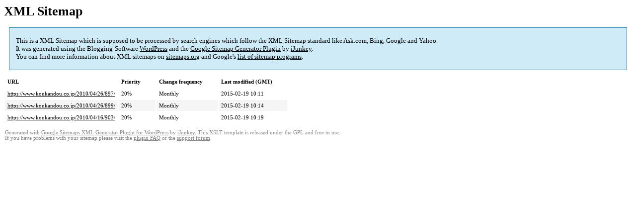

--- FILE ---
content_type: text/html; charset=UTF-8
request_url: https://www.koukandou.co.jp/sitemap-pt-post-2010-04.html
body_size: 1234
content:
<!DOCTYPE html PUBLIC "-//W3C//DTD HTML 4.0 Transitional//EN" "http://www.w3.org/TR/REC-html40/loose.dtd">
<html xmlns="http://www.w3.org/1999/xhtml" xmlns:html="http://www.w3.org/TR/REC-html40" xmlns:sitemap="http://www.sitemaps.org/schemas/sitemap/0.9"><head><title>XML Sitemap</title><meta http-equiv="Content-Type" content="text/html; charset=utf-8"/><meta name="robots" content="noindex,follow"/><style type="text/css">
					body {
						font-family:"Lucida Grande","Lucida Sans Unicode",Tahoma,Verdana;
						font-size:13px;
					}
					
					#intro {
						background-color:#CFEBF7;
						border:1px #2580B2 solid;
						padding:5px 13px 5px 13px;
						margin:10px;
					}
					
					#intro p {
						line-height:	16.8667px;
					}
					#intro strong {
						font-weight:normal;
					}
					
					td {
						font-size:11px;
					}
					
					th {
						text-align:left;
						padding-right:30px;
						font-size:11px;
					}
					
					tr.high {
						background-color:whitesmoke;
					}
					
					#footer {
						padding:2px;
						margin-top:10px;
						font-size:8pt;
						color:gray;
					}
					
					#footer a {
						color:gray;
					}
					
					a {
						color:black;
					}
				</style></head><body><h1 xmlns="">XML Sitemap</h1><div xmlns="" id="intro"><p>
                This is a XML Sitemap which is supposed to be processed by search engines which follow the XML Sitemap standard like Ask.com, Bing, Google and Yahoo.<br/>
                It was generated using the Blogging-Software <a rel="external nofollow" href="http://wordpress.org/">WordPress</a> and the <strong><a rel="external nofollow" href="http://www.ijunkey.com/" title="Google Sitemaps XML Generator Plugin for WordPress">Google Sitemap Generator Plugin</a></strong> by <a rel="external nofollow" href="http://www.ijunkey.com/">iJunkey</a>.<br/>
                You can find more information about XML sitemaps on <a rel="external nofollow" href="http://sitemaps.org">sitemaps.org</a> and Google's <a rel="external nofollow" href="http://code.google.com/p/sitemap-generators/wiki/SitemapGenerators">list of sitemap programs</a>.
            </p></div><div xmlns="" id="content"><table cellpadding="5"><tr style="border-bottom:1px black solid;"><th>URL</th><th>Priority</th><th>Change frequency</th><th>Last modified (GMT)</th></tr><tr><td><a href="https://www.koukandou.co.jp/2010/04/26/897/">https://www.koukandou.co.jp/2010/04/26/897/</a></td><td>20%</td><td>Monthly</td><td>2015-02-19 10:11</td></tr><tr class="high"><td><a href="https://www.koukandou.co.jp/2010/04/26/899/">https://www.koukandou.co.jp/2010/04/26/899/</a></td><td>20%</td><td>Monthly</td><td>2015-02-19 10:14</td></tr><tr><td><a href="https://www.koukandou.co.jp/2010/04/16/903/">https://www.koukandou.co.jp/2010/04/16/903/</a></td><td>20%</td><td>Monthly</td><td>2015-02-19 10:19</td></tr></table></div><div id="footer">
					Generated with <a rel="external nofollow" href="http://www.ijunkey.com/" title="Google (XML) Sitemap Generator Plugin for WordPress">Google Sitemaps XML Generator Plugin for WordPress</a> by <a rel="external nofollow" href="http://www.ijunkey.com/">iJunkey</a>. This XSLT template is released under the GPL and free to use.<br/>
					If you have problems with your sitemap please visit the <a rel="external nofollow" href="http://www.ijunkey.com/" title="Google sitemaps XML FAQ">plugin FAQ</a> or the <a rel="external nofollow" href="http://www.ijunkey.com/">support forum</a>.
				</div></body></html>
